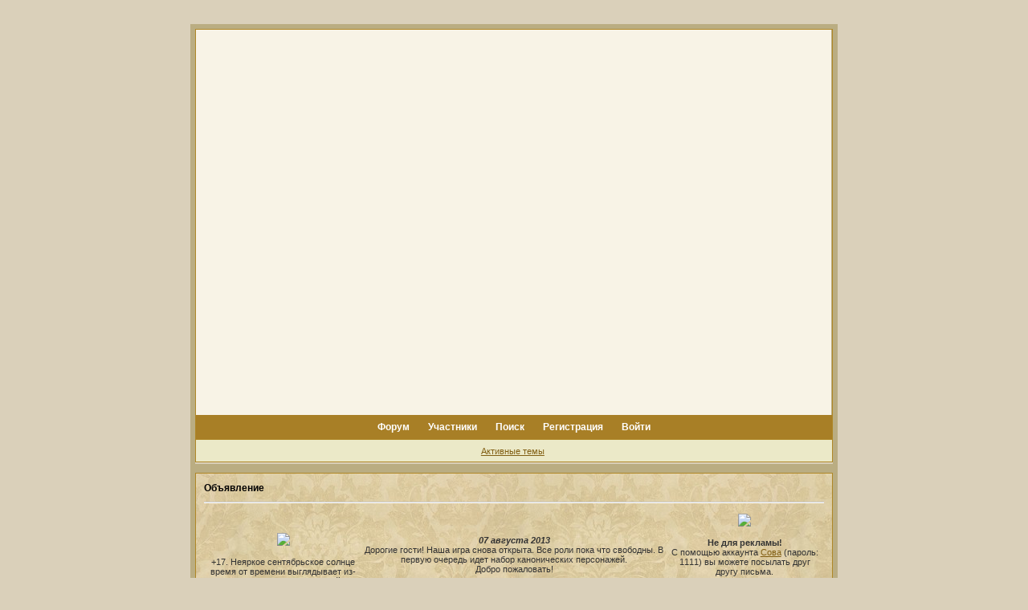

--- FILE ---
content_type: text/html; charset=windows-1251
request_url: http://1978.8bb.ru/viewtopic.php?id=51&amp;p=3
body_size: 9646
content:
<!DOCTYPE html PUBLIC "-//W3C//DTD XHTML 1.0 Strict//EN" "http://www.w3.org/TR/xhtml1/DTD/xhtml1-strict.dtd">
<html xmlns="http://www.w3.org/1999/xhtml" xml:lang="ru" lang="ru" dir="ltr" prefix="og: http://ogp.me/ns#">
<head>
<meta http-equiv="Content-Type" content="text/html; charset=windows-1251">
<meta name="viewport" content="width=device-width, initial-scale=1.0">
<title>Выбор</title>
<meta property="og:title" content="Выбор"><meta property="og:url" content="http://1978.8bb.ru/viewtopic.php?id=51"><script type="text/javascript">
try{self.document.location.hostname==parent.document.location.hostname&&self.window!=parent.window&&self.parent.window!=parent.parent.window&&document.write('</he'+'ad><bo'+'dy style="display:none"><plaintext>')}catch(e){}
try{if(top===self&&location.hostname.match(/^www\./))location.href=document.URL.replace(/\/\/www\./,'//')}catch(e){}
var FORUM = new Object({ set : function(prop, val){ try { eval("this."+prop+"=val"); } catch (e) {} }, get : function(prop){ try { var val = eval("this."+prop); } catch (e) { var val = undefined; } return val; }, remove : function(prop, val){ try { eval("delete this."+prop); } catch (e) {} } });
FORUM.set('topic', { "subject": "Выбор", "closed": "0", "num_replies": "441", "num_views": "3446", "forum_id": "3", "forum_name": "Флуд", "moderators": [  ], "language": { "share_legend": "Расскажите друзьям!", "translate": "Перевести", "show_original": "Показать оригинал" } });
// JavaScript переменные форума
var BoardID = 617894;
var BoardCat = 18;
var BoardStyle = 'Vaka';
var ForumAPITicket = '856c6b493339251ad5e1bcfc5893c3ef5ee4f569';
var GroupID = 3;
var GroupTitle = 'Магглы';
var GroupUserTitle = 'Маггл';
var PartnerID = 1;
var RequestTime = 1768385611;
var StaticURL = 'http://forumstatic.ru';
var AvatarsURL = 'http://forumavatars.ru';
var FilesURL = 'http://forumstatic.ru';
var ScriptsURL = 'http://forumscripts.ru';
var UploadsURL = 'http://upforme.ru';
</script>
<script type="text/javascript" src="/js/libs.min.js?v=4"></script>
<script type="text/javascript" src="/js/extra.js?v=4"></script>
<link rel="alternate" type="application/rss+xml" href="http://1978.8bb.ru/export.php?type=rss&amp;tid=51" title="RSS" />
<link rel="top" href="http://1978.8bb.ru" title="Форум" />
<link rel="search" href="http://1978.8bb.ru/search.php" title="Поиск" />
<link rel="author" href="http://1978.8bb.ru/userlist.php" title="Участники" />
<link rel="up" title="Флуд" href="http://1978.8bb.ru/viewforum.php?id=3" />
<link rel="next" title="Страница темы 2" href="http://1978.8bb.ru/viewtopic.php?id=51&amp;p=2" />
<link rel="last" title="Страница темы 15" href="http://1978.8bb.ru/viewtopic.php?id=51&amp;p=15" />
<link rel="stylesheet" type="text/css" href="/style/Vaka/Vaka.css" />
<link rel="stylesheet" type="text/css" href="/style/extra.css?v=23" />
<link rel="stylesheet" type="text/css" href="/style/mobile.css?v=5" />
<script type="text/javascript">$(function() { $('#register img[title],#profile8 img[title]').tipsy({fade: true, gravity: 'w'}); $('#viewprofile img[title],.post-author img[title]:not(li.pa-avatar > img),.flag-i[title]').tipsy({fade: true, gravity: 's'}); });</script>
<script>window.yaContextCb=window.yaContextCb||[]</script><script src="https://yandex.ru/ads/system/context.js" async></script>
</head>
<body>

<!-- body-header -->
<div id="pun_wrap">
<div id="pun" class="ru isguest gid3">
<div id="pun-viewtopic" class="punbb" data-topic-id="51" data-forum-id="3" data-cat-id="1">


<div id="mybb-counter" style="display:none">
<script type="text/javascript"> (function(m,e,t,r,i,k,a){m[i]=m[i]||function(){(m[i].a=m[i].a||[]).push(arguments)}; m[i].l=1*new Date(); for (var j = 0; j < document.scripts.length; j++) {if (document.scripts[j].src === r) { return; }} k=e.createElement(t),a=e.getElementsByTagName(t)[0],k.async=1,k.src=r,a.parentNode.insertBefore(k,a)}) (window, document, "script", "https://mc.yandex.ru/metrika/tag.js", "ym"); ym(201230, "init", { clickmap:false, trackLinks:true, accurateTrackBounce:true });

</script> <noscript><div><img src="https://mc.yandex.ru/watch/201230" style="position:absolute; left:-9999px;" alt="" /></div></noscript>
</div>

<div id="html-header">
	<style type="text/css">

#pun-main #profile1[action$="id=3"]{
display:none;
}

#pun {background-color: #baad82;}

#pun #pun-index #pun-announcement h2 span {display: none}

#pun-announcement .container {background-image : url(http://www.lenagold.ru/fon/rast/beg/rast05.jpg)}

HTML, BODY









{
background-image: url("http://s008.radikal.ru/i305/1410/e2/4275871bcc5a.jpg"); background-position: top center;
background-repeat: repeat;
}

.main { 
border-style:none !important;
}


#pun-main .formal textarea {background-image : url(http://www.lenagold.ru/fon/rast/beg/rast05.jpg)}

#pun {
width : 62%;
}

#pun-title table {background-image : url(http://s014.radikal.ru/i328/1410/b3/542651f68fc7.jpg);
height : 480px;
}

#pun-title .title-logo span {display: none;}


</style>


<style> /*Рекламный Банер*/
#pun-title td.title-logo-tdr {
display:block!important;
position:absolute!important;
left:50%;!important;
top:12px!important;
z-index:1000!important;
margin-left:-244px!important;
}
.mybb_bs { 
  filter: alpha(opacity=50) !important;
  opacity: 0.5 !important;
  -moz-opacity: 0.5 !important;
  -khtml-opacity: 0.5 !important;
} 
.mybb_bs:hover { 
filter: alpha(opacity=100) !important;
opacity: 1.0 !important;
-moz-opacity: 1.0 !important;
-khtml-opacity: 1.0 !important;
} 
</style>
</div>

<div id="pun-title" class="section">
	<table id="title-logo-table" cellspacing="0">
		<tbody id="title-logo-tbody">
			<tr id="title-logo-tr">
				<td id="title-logo-tdl" class="title-logo-tdl">
					<h1 class="title-logo"><span>/Mind Games/</span></h1>
				</td>
				<td id="title-logo-tdr" class="title-logo-tdr"><!-- banner_top --></td>
			</tr>
		</tbody>
	</table>
</div>

<div id="pun-navlinks" class="section">
	<h2><span>Меню навигации</span></h2>
	<ul class="container">
		<li id="navindex"><a href="http://1978.8bb.ru/"><span>Форум</span></a></li>
		<li id="navuserlist"><a href="http://1978.8bb.ru/userlist.php" rel="nofollow"><span>Участники</span></a></li>
		<li id="navsearch"><a href="http://1978.8bb.ru/search.php" rel="nofollow"><span>Поиск</span></a></li>
		<li id="navregister"><a href="http://1978.8bb.ru/register.php" rel="nofollow"><span>Регистрация</span></a></li>
		<li id="navlogin"><a href="http://1978.8bb.ru/login.php" rel="nofollow"><span>Войти</span></a></li>
	</ul>
</div>

<div id="pun-ulinks" class="section" onclick="void(0)">
	<h2><span>Пользовательские ссылки</span></h2>
	<ul class="container">
		<li class="item1"><a href="http://1978.8bb.ru/search.php?action=show_recent">Активные темы</a></li>
	</ul>
</div>

<!--noindex-->
<div id="pun-announcement" class="section">
	<h2><span>Объявление</span></h2>
	<div class="container">
		<div class="html-box">
			<table height=100% width=100% align=center border=0>
<tr>
<td align=center height=100% width=25%>
<img src="http://s49.radikal.ru/i124/0902/9e/e9419ae19686.gif">
<br><br>
+17. Неяркое сентябрьское солнце время от времени выглядывает из-за облаков, дует несильный прохладный ветер.
<br><br>
<b>Дата:</b> 15 сентября 1978 г., пятница<br>
<b>Время:</b> 20.00<br>
<b>Фаза луны:</b> II (сутки до полнолуния)
</td>
<td align=center height=100% width=50%>
<br></br><i><b>07 августа 2013</b></i>
<br>Дорогие гости! Наша игра снова открыта. Все роли пока что свободны. В первую очередь идет набор канонических персонажей.<br>Добро пожаловать!
<br><br><a href="http://1978.8bb.ru/viewtopic.php?id=11">Гостевая</a> | <a href="http://1978.8bb.ru/viewtopic.php?id=7">Правила</a> | <a href="http://1978.8bb.ru/viewtopic.php?id=6">Вводная</a> | <a href="http://1978.8bb.ru/viewtopic.php?id=4">Список персонажей</a><br><a href="http://1978.8bb.ru/viewtopic.php?id=5">Шаблон анкеты</a> | <a href="http://1978.8bb.ru/viewtopic.php?id=8#p16">Помощь с выбором персонажа <br>
<br>
<a href="http://1978.8bb.ru/viewtopic.php?id=61">Наша реклама</a> | <a href="http://1978.8bb.ru/viewtopic.php?id=261">Ваша реклама</a><br>
(Логин: Реклама, пароль: 1111)
<br><br>
Мастер игры - <a href="http://1978.8bb.ru/profile.php?id=4">Беллатрикс Лестрейндж</a>
</td>
<td align=center height=100% width=25%>
<img src="http://s019.radikal.ru/i602/1210/ad/3224c2eec881.gif">
<br><br>
<b>Не для рекламы!</b>
<br>
С помощью аккаунта <a href="http://1978.8bb.ru/profile.php?id=5">Сова</a> (пароль: 1111) вы можете посылать друг другу письма.
<br><a href="http://1978.8bb.ru/viewtopic.php?id=84#p2180">Подробнее о совах</a>
<br><br>
Нажимаем, не стесняемся :)
<br><br>
<!-- Top.Roleplay.Ru -->
<script type="text/javascript" language="javascript">
var topRPGc="<img src='http://top.roleplay.ru/cgi-bin/iv.cgi?a=ins&id=21140&rnd=" + Math.random();
topRPGc += "&r="+escape(document.referrer)+"' width='1' height='1' border='0'><a href='http://top.roleplay.ru/21140' title='Рейтинг Ролевых Ресурсов - RPG TOP' target='top_'>"+
"<img src='http://img.rpgtop.su/rpgtop1.gif' alt='Рейтинг Ролевых Ресурсов - RPG TOP' border='0' width='88' height='31'></a> ";
document.write(topRPGc);
</script>
<noscript>
<img src='http://top.roleplay.ru/cgi-bin/iv.cgi?a=ins&id=21140' width='1' height='1' border='0'><a href='http://top.roleplay.ru/21140' target='_top'><img src='http://img.rpgtop.su/rpgtop1.gif' alt='Рейтинг Ролевых Ресурсов - RPG TOP' border='0' width='88' height='31'></a>
</noscript>
<!-- /Top.Roleplay.Ru -->

<a href="http://forum-top.ru/vote/2769" title="Рейтинг форумов Forum-top.ru" target="blank"><img src="http://forum-top.ru/uploads/buttons/forum-top_88x31_3.gif" alt="Рейтинг форумов Forum-top.ru" /></a>

<a title="Каталог фэнтези сайтов Палантир" href='http://palantir.in/?from=17676' target='_blank'>	
<script type="text/javascript">
Md=document;Mnv=navigator;
Mrn=Math.random();Mn=(Mnv.appName.substring(0,2)=="Mi")?0:1;Mp=0;Mz="p="+Mp+"&";
Ms=screen;Mz+="wh="+Ms.width+'x'+Ms.height;My="<img src='http://palantir.in/count.php?id=17676&cid=concept_7.gif";My+="&cntc=none&rand="+Mrn+"&"+Mz+"&referer="+escape(Md.referrer)+'&pg='+escape(window.location.href);My+="'  alt='Palantir' title='Каталог фэнтези сайтов Палантир' border='0' width='88px' height='31px'>";Md.write(My);</script>
<noscript><img src="http://palantir.in/count.php?id=17676&cid=concept_7.gif" alt='Palantir' title="Каталог фэнтези сайтов Палантир" border=0 width="88px" height="31px"></noscript>
</a>

</td>
</tr>
</table>
		</div>
	</div>
</div>
<!--/noindex-->

<div id="pun-status" class="section">
	<h2><span>Информация о пользователе</span></h2>
	<p class="container">
		<span class="item1">Привет, Гость!</span> 
		<span class="item2"><a href="/login.php" rel="nofollow">Войдите</a> или <a href="/register.php" rel="nofollow">зарегистрируйтесь</a>.</span> 
	</p>
</div>

<div id="pun-break1" class="divider"><hr /></div>

<div id="pun-crumbs1" class="section">
	<p class="container crumbs"><strong>Вы здесь</strong> <em>&#187;&#160;</em><a href="http://1978.8bb.ru/">/Mind Games/</a> <em>&#187;&#160;</em><a href="http://1978.8bb.ru/viewforum.php?id=3">Флуд</a> <em>&#187;&#160;</em>Выбор</p>
</div>

<div id="pun-break2" class="divider"><hr /></div>

<div class="section" style="border:0 !important;max-width:100%;overflow:hidden;display:flex;justify-content:center;max-height:250px;overflow:hidden;min-width:300px;">
		<!-- Yandex.RTB R-A-506326-1 -->
<div id="yandex_rtb_R-A-506326-1"></div>
<script>window.yaContextCb.push(()=>{
  Ya.Context.AdvManager.render({
    renderTo: 'yandex_rtb_R-A-506326-1',
    blockId: 'R-A-506326-1'
  })
})</script>
</div>

<div id="pun-main" class="main multipage">
	<h1><span>Выбор</span></h1>
	<div class="linkst">
		<div class="pagelink">Страница: <strong>1</strong>&#160;<a href="http://1978.8bb.ru/viewtopic.php?id=51&amp;p=2">2</a>&#160;<a href="http://1978.8bb.ru/viewtopic.php?id=51&amp;p=3">3</a>&#160;<span class="ellipsis">&#8230;</span>&#160;<a href="http://1978.8bb.ru/viewtopic.php?id=51&amp;p=15">15</a>&#160;&#160;<a class="next" href="http://1978.8bb.ru/viewtopic.php?id=51&amp;p=2">&raquo;</a></div>
	</div>
	<div id="topic_t51" class="topic">
		<h2><span class="item1">Сообщений</span> <span class="item2">1 страница 30 из 442</span></h2>
		<div id="p559" class="post topicpost topic-starter" data-posted="1258742153" data-user-id="10" data-group-id="1">
			<h3><span><a class="sharelink" rel="nofollow" href="#p559" onclick="return false;">Поделиться</a><strong>1</strong><a class="permalink" rel="nofollow" href="http://1978.8bb.ru/viewtopic.php?id=51#p559">2009-11-20 21:35:53</a></span></h3>
			<div class="container">
							<div class="post-author topic-starter">
								<ul>
						<li class="pa-author"><span class="acchide">Автор:&nbsp;</span><a href="http://1978.8bb.ru/profile.php?id=10" rel="nofollow">Lucius Malfoy</a></li>
						<li class="pa-title">Are you ready... for a Malfoy?</li>
						<li class="pa-avatar item2"><img src="http://forumavatars.ru/img/avatars/0009/6d/a6/10-1285572397.jpg" alt="Lucius Malfoy" title="Lucius Malfoy" /></li>
						<li class="pa-reg"><span class="fld-name">Зарегистрирован</span>: 2009-11-18</li>
						<li class="pa-invites"><span class="fld-name">Приглашений:</span> 0</li>
						<li class="pa-posts"><span class="fld-name">Сообщений:</span> 4188</li>
						<li class="pa-respect"><span class="fld-name">Уважение:</span> <span>+52</span></li>
						<li class="pa-positive"><span class="fld-name">Позитив:</span> <span>+113</span></li>
						<li class="pa-time-visit"><span class="fld-name">Провел на форуме:</span><br />29 дней 1 час</li>
						<li class="pa-last-visit"><span class="fld-name">Последний визит:</span><br />2016-05-26 17:57:59</li>
				</ul>
			</div>
					<div class="post-body">
					<div class="post-box">
						<div id="p559-content" class="post-content">
<p>Предлагаются два варианта неважно чего, игрок делает свой выбор и объясняет.</p>
						<p>Например:</p>
						<p>Зима или лето?</p>
						<p>Лето, потому что я не люблю холод.</p>
						<p>И т.д.</p>
						<p>Мороженное или чипсы?</p>
						</div>
			<div class="post-rating"><p class="container"><a title="Вы не можете дать оценку участнику">0</a></p></div>
					</div>
					<div class="clearer"><!-- --></div>
				</div>
			</div>
		</div>
		<div id="p568" class="post altstyle" data-posted="1258743078" data-user-id="1" data-group-id="3">
			<h3><span><a class="sharelink" rel="nofollow" href="#p568" onclick="return false;">Поделиться</a><strong>2</strong><a class="permalink" rel="nofollow" href="http://1978.8bb.ru/viewtopic.php?id=51#p568">2009-11-20 21:51:18</a></span></h3>
			<div class="container">
							<div class="post-author no-avatar">
								<ul>
						<li class="pa-author"><span class="acchide">Автор:&nbsp;</span>Lord Voldemort</li>
						<li class="pa-title">Маггл</li>
				</ul>
			</div>
					<div class="post-body">
					<div class="post-box">
						<div id="p568-content" class="post-content">
<p><del>из двух зол</del> Чипсы, потому что они не липкие. </p>
						<p>Грибы или трава?</p>
						</div>
			<div class="post-rating"><p class="container"><a title="Вы не можете дать оценку участнику">0</a></p></div>
					</div>
					<div class="clearer"><!-- --></div>
				</div>
			</div>
		</div>
		<div id="p577" class="post topic-starter" data-posted="1258743580" data-user-id="10" data-group-id="1">
			<h3><span><a class="sharelink" rel="nofollow" href="#p577" onclick="return false;">Поделиться</a><strong>3</strong><a class="permalink" rel="nofollow" href="http://1978.8bb.ru/viewtopic.php?id=51#p577">2009-11-20 21:59:40</a></span></h3>
			<div class="container">
							<div class="post-author topic-starter">
								<ul>
						<li class="pa-author"><span class="acchide">Автор:&nbsp;</span><a href="http://1978.8bb.ru/profile.php?id=10" rel="nofollow">Lucius Malfoy</a></li>
						<li class="pa-title">Are you ready... for a Malfoy?</li>
						<li class="pa-avatar item2"><img src="http://forumavatars.ru/img/avatars/0009/6d/a6/10-1285572397.jpg" alt="Lucius Malfoy" title="Lucius Malfoy" /></li>
						<li class="pa-reg"><span class="fld-name">Зарегистрирован</span>: 2009-11-18</li>
						<li class="pa-invites"><span class="fld-name">Приглашений:</span> 0</li>
						<li class="pa-posts"><span class="fld-name">Сообщений:</span> 4188</li>
						<li class="pa-respect"><span class="fld-name">Уважение:</span> <span>+52</span></li>
						<li class="pa-positive"><span class="fld-name">Позитив:</span> <span>+113</span></li>
						<li class="pa-time-visit"><span class="fld-name">Провел на форуме:</span><br />29 дней 1 час</li>
						<li class="pa-last-visit"><span class="fld-name">Последний визит:</span><br />2016-05-26 17:57:59</li>
				</ul>
			</div>
					<div class="post-body">
					<div class="post-box">
						<div id="p577-content" class="post-content">
<p>Аналогично - из двух зол.. Не люблю грибы. Трава.</p>
						<p>Том или Джерри?</p>
						</div>
			<div class="post-rating"><p class="container"><a title="Вы не можете дать оценку участнику">0</a></p></div>
					</div>
					<div class="clearer"><!-- --></div>
				</div>
			</div>
		</div>
		<div id="p578" class="post altstyle" data-posted="1258743643" data-user-id="1" data-group-id="3">
			<h3><span><a class="sharelink" rel="nofollow" href="#p578" onclick="return false;">Поделиться</a><strong>4</strong><a class="permalink" rel="nofollow" href="http://1978.8bb.ru/viewtopic.php?id=51#p578">2009-11-20 22:00:43</a></span></h3>
			<div class="container">
							<div class="post-author no-avatar">
								<ul>
						<li class="pa-author"><span class="acchide">Автор:&nbsp;</span>Лили Эванс</li>
						<li class="pa-title">Маггл</li>
				</ul>
			</div>
					<div class="post-body">
					<div class="post-box">
						<div id="p578-content" class="post-content">
<p>Джерри.</p>
						<p>Яой или юри?</p>
						</div>
			<div class="post-rating"><p class="container"><a title="Вы не можете дать оценку участнику">0</a></p></div>
					</div>
					<div class="clearer"><!-- --></div>
				</div>
			</div>
		</div>
		<div id="p581" class="post topic-starter" data-posted="1258743789" data-user-id="10" data-group-id="1">
			<h3><span><a class="sharelink" rel="nofollow" href="#p581" onclick="return false;">Поделиться</a><strong>5</strong><a class="permalink" rel="nofollow" href="http://1978.8bb.ru/viewtopic.php?id=51#p581">2009-11-20 22:03:09</a></span></h3>
			<div class="container">
							<div class="post-author topic-starter">
								<ul>
						<li class="pa-author"><span class="acchide">Автор:&nbsp;</span><a href="http://1978.8bb.ru/profile.php?id=10" rel="nofollow">Lucius Malfoy</a></li>
						<li class="pa-title">Are you ready... for a Malfoy?</li>
						<li class="pa-avatar item2"><img src="http://forumavatars.ru/img/avatars/0009/6d/a6/10-1285572397.jpg" alt="Lucius Malfoy" title="Lucius Malfoy" /></li>
						<li class="pa-reg"><span class="fld-name">Зарегистрирован</span>: 2009-11-18</li>
						<li class="pa-invites"><span class="fld-name">Приглашений:</span> 0</li>
						<li class="pa-posts"><span class="fld-name">Сообщений:</span> 4188</li>
						<li class="pa-respect"><span class="fld-name">Уважение:</span> <span>+52</span></li>
						<li class="pa-positive"><span class="fld-name">Позитив:</span> <span>+113</span></li>
						<li class="pa-time-visit"><span class="fld-name">Провел на форуме:</span><br />29 дней 1 час</li>
						<li class="pa-last-visit"><span class="fld-name">Последний визит:</span><br />2016-05-26 17:57:59</li>
				</ul>
			</div>
					<div class="post-body">
					<div class="post-box">
						<div id="p581-content" class="post-content">
<p>Яой! Яой!</p>
						<p>Добро или зло?</p>
						</div>
			<div class="post-rating"><p class="container"><a title="Вы не можете дать оценку участнику">0</a></p></div>
					</div>
					<div class="clearer"><!-- --></div>
				</div>
			</div>
		</div>
		<div id="p585" class="post altstyle" data-posted="1258744145" data-user-id="1" data-group-id="3">
			<h3><span><a class="sharelink" rel="nofollow" href="#p585" onclick="return false;">Поделиться</a><strong>6</strong><a class="permalink" rel="nofollow" href="http://1978.8bb.ru/viewtopic.php?id=51#p585">2009-11-20 22:09:05</a></span></h3>
			<div class="container">
							<div class="post-author no-avatar">
								<ul>
						<li class="pa-author"><span class="acchide">Автор:&nbsp;</span>Лили Эванс</li>
						<li class="pa-title">Маггл</li>
				</ul>
			</div>
					<div class="post-body">
					<div class="post-box">
						<div id="p585-content" class="post-content">
<p>Добро.</p>
						<p>Рыжий или блондинистый?))</p>
						</div>
			<div class="post-rating"><p class="container"><a title="Вы не можете дать оценку участнику">0</a></p></div>
					</div>
					<div class="clearer"><!-- --></div>
				</div>
			</div>
		</div>
		<div id="p588" class="post topic-starter" data-posted="1258744281" data-user-id="10" data-group-id="1">
			<h3><span><a class="sharelink" rel="nofollow" href="#p588" onclick="return false;">Поделиться</a><strong>7</strong><a class="permalink" rel="nofollow" href="http://1978.8bb.ru/viewtopic.php?id=51#p588">2009-11-20 22:11:21</a></span></h3>
			<div class="container">
							<div class="post-author topic-starter">
								<ul>
						<li class="pa-author"><span class="acchide">Автор:&nbsp;</span><a href="http://1978.8bb.ru/profile.php?id=10" rel="nofollow">Lucius Malfoy</a></li>
						<li class="pa-title">Are you ready... for a Malfoy?</li>
						<li class="pa-avatar item2"><img src="http://forumavatars.ru/img/avatars/0009/6d/a6/10-1285572397.jpg" alt="Lucius Malfoy" title="Lucius Malfoy" /></li>
						<li class="pa-reg"><span class="fld-name">Зарегистрирован</span>: 2009-11-18</li>
						<li class="pa-invites"><span class="fld-name">Приглашений:</span> 0</li>
						<li class="pa-posts"><span class="fld-name">Сообщений:</span> 4188</li>
						<li class="pa-respect"><span class="fld-name">Уважение:</span> <span>+52</span></li>
						<li class="pa-positive"><span class="fld-name">Позитив:</span> <span>+113</span></li>
						<li class="pa-time-visit"><span class="fld-name">Провел на форуме:</span><br />29 дней 1 час</li>
						<li class="pa-last-visit"><span class="fld-name">Последний визит:</span><br />2016-05-26 17:57:59</li>
				</ul>
			</div>
					<div class="post-body">
					<div class="post-box">
						<div id="p588-content" class="post-content">
<p>Блондинистый... *самовлюблен* </p>
						<p>Добби или Кикимер?</p>
						</div>
			<div class="post-rating"><p class="container"><a title="Вы не можете дать оценку участнику">0</a></p></div>
					</div>
					<div class="clearer"><!-- --></div>
				</div>
			</div>
		</div>
		<div id="p616" class="post altstyle" data-posted="1258745293" data-user-id="1" data-group-id="3">
			<h3><span><a class="sharelink" rel="nofollow" href="#p616" onclick="return false;">Поделиться</a><strong>8</strong><a class="permalink" rel="nofollow" href="http://1978.8bb.ru/viewtopic.php?id=51#p616">2009-11-20 22:28:13</a></span></h3>
			<div class="container">
							<div class="post-author no-avatar">
								<ul>
						<li class="pa-author"><span class="acchide">Автор:&nbsp;</span>Remus Lupin</li>
						<li class="pa-title">Маггл</li>
				</ul>
			</div>
					<div class="post-body">
					<div class="post-box">
						<div id="p616-content" class="post-content">
<p>Кикимер, потому что верный.</p>
						<p>Золото или серебро?</p>
						</div>
			<div class="post-rating"><p class="container"><a title="Вы не можете дать оценку участнику">0</a></p></div>
					</div>
					<div class="clearer"><!-- --></div>
				</div>
			</div>
		</div>
		<div id="p622" class="post" data-posted="1258745445" data-user-id="1" data-group-id="3">
			<h3><span><a class="sharelink" rel="nofollow" href="#p622" onclick="return false;">Поделиться</a><strong>9</strong><a class="permalink" rel="nofollow" href="http://1978.8bb.ru/viewtopic.php?id=51#p622">2009-11-20 22:30:45</a></span></h3>
			<div class="container">
							<div class="post-author no-avatar">
								<ul>
						<li class="pa-author"><span class="acchide">Автор:&nbsp;</span>Лили Эванс</li>
						<li class="pa-title">Маггл</li>
				</ul>
			</div>
					<div class="post-body">
					<div class="post-box">
						<div id="p622-content" class="post-content">
<p>Серебро</p>
						<p>Ум или разум?</p>
						</div>
			<div class="post-rating"><p class="container"><a title="Вы не можете дать оценку участнику">0</a></p></div>
					</div>
					<div class="clearer"><!-- --></div>
				</div>
			</div>
		</div>
		<div id="p626" class="post altstyle topic-starter" data-posted="1258745661" data-user-id="10" data-group-id="1">
			<h3><span><a class="sharelink" rel="nofollow" href="#p626" onclick="return false;">Поделиться</a><strong>10</strong><a class="permalink" rel="nofollow" href="http://1978.8bb.ru/viewtopic.php?id=51#p626">2009-11-20 22:34:21</a></span></h3>
			<div class="container">
							<div class="post-author topic-starter">
								<ul>
						<li class="pa-author"><span class="acchide">Автор:&nbsp;</span><a href="http://1978.8bb.ru/profile.php?id=10" rel="nofollow">Lucius Malfoy</a></li>
						<li class="pa-title">Are you ready... for a Malfoy?</li>
						<li class="pa-avatar item2"><img src="http://forumavatars.ru/img/avatars/0009/6d/a6/10-1285572397.jpg" alt="Lucius Malfoy" title="Lucius Malfoy" /></li>
						<li class="pa-reg"><span class="fld-name">Зарегистрирован</span>: 2009-11-18</li>
						<li class="pa-invites"><span class="fld-name">Приглашений:</span> 0</li>
						<li class="pa-posts"><span class="fld-name">Сообщений:</span> 4188</li>
						<li class="pa-respect"><span class="fld-name">Уважение:</span> <span>+52</span></li>
						<li class="pa-positive"><span class="fld-name">Позитив:</span> <span>+113</span></li>
						<li class="pa-time-visit"><span class="fld-name">Провел на форуме:</span><br />29 дней 1 час</li>
						<li class="pa-last-visit"><span class="fld-name">Последний визит:</span><br />2016-05-26 17:57:59</li>
				</ul>
			</div>
					<div class="post-body">
					<div class="post-box">
						<div id="p626-content" class="post-content">
<div class="quote-box answer-box"><cite>Remus Lupin написал(а):</cite><blockquote><p>Кикимер, потому что верный.</p></blockquote></div><p>Согласен.. уши Добби оборвать мало..</p>
						<p>Разум</p>
						<p>Любовь или страсть?</p>
						</div>
			<div class="post-rating"><p class="container"><a title="Вы не можете дать оценку участнику">0</a></p></div>
					</div>
					<div class="clearer"><!-- --></div>
				</div>
			</div>
		</div>
		<div id="p640" class="post" data-posted="1258746050" data-user-id="1" data-group-id="3">
			<h3><span><a class="sharelink" rel="nofollow" href="#p640" onclick="return false;">Поделиться</a><strong>11</strong><a class="permalink" rel="nofollow" href="http://1978.8bb.ru/viewtopic.php?id=51#p640">2009-11-20 22:40:50</a></span></h3>
			<div class="container">
							<div class="post-author no-avatar">
								<ul>
						<li class="pa-author"><span class="acchide">Автор:&nbsp;</span>Лили Эванс</li>
						<li class="pa-title">Маггл</li>
				</ul>
			</div>
					<div class="post-body">
					<div class="post-box">
						<div id="p640-content" class="post-content">
<p>Страсть</p>
						<p>Старшее поколение героев ГП или младшее?</p>
						</div>
			<div class="post-rating"><p class="container"><a title="Вы не можете дать оценку участнику">0</a></p></div>
					</div>
					<div class="clearer"><!-- --></div>
				</div>
			</div>
		</div>
		<div id="p678" class="post altstyle" data-posted="1258747349" data-user-id="1" data-group-id="3">
			<h3><span><a class="sharelink" rel="nofollow" href="#p678" onclick="return false;">Поделиться</a><strong>12</strong><a class="permalink" rel="nofollow" href="http://1978.8bb.ru/viewtopic.php?id=51#p678">2009-11-20 23:02:29</a></span></h3>
			<div class="container">
							<div class="post-author no-avatar">
								<ul>
						<li class="pa-author"><span class="acchide">Автор:&nbsp;</span>Lord Voldemort</li>
						<li class="pa-title">Маггл</li>
				</ul>
			</div>
					<div class="post-body">
					<div class="post-box">
						<div id="p678-content" class="post-content">
<p>Однако, канон охватывает четыре поколения, а не два...</p>
						</div>
			<div class="post-rating"><p class="container"><a title="Вы не можете дать оценку участнику">0</a></p></div>
					</div>
					<div class="clearer"><!-- --></div>
				</div>
			</div>
		</div>
		<div id="p688" class="post" data-posted="1258747836" data-user-id="1" data-group-id="3">
			<h3><span><a class="sharelink" rel="nofollow" href="#p688" onclick="return false;">Поделиться</a><strong>13</strong><a class="permalink" rel="nofollow" href="http://1978.8bb.ru/viewtopic.php?id=51#p688">2009-11-20 23:10:36</a></span></h3>
			<div class="container">
							<div class="post-author no-avatar">
								<ul>
						<li class="pa-author"><span class="acchide">Автор:&nbsp;</span>Лили Эванс</li>
						<li class="pa-title">Маггл</li>
				</ul>
			</div>
					<div class="post-body">
					<div class="post-box">
						<div id="p688-content" class="post-content">
<p>Скажем иначе: 1970-е или 1990-е в ГП?</p>
						</div>
			<div class="post-rating"><p class="container"><a title="Вы не можете дать оценку участнику">0</a></p></div>
					</div>
					<div class="clearer"><!-- --></div>
				</div>
			</div>
		</div>
		<div id="p691" class="post altstyle" data-posted="1258747998" data-user-id="1" data-group-id="3">
			<h3><span><a class="sharelink" rel="nofollow" href="#p691" onclick="return false;">Поделиться</a><strong>14</strong><a class="permalink" rel="nofollow" href="http://1978.8bb.ru/viewtopic.php?id=51#p691">2009-11-20 23:13:18</a></span></h3>
			<div class="container">
							<div class="post-author no-avatar">
								<ul>
						<li class="pa-author"><span class="acchide">Автор:&nbsp;</span>Remus Lupin</li>
						<li class="pa-title">Маггл</li>
				</ul>
			</div>
					<div class="post-body">
					<div class="post-box">
						<div id="p691-content" class="post-content">
<p>1970-е, ну просто потому что персонажи больше нравятся</p>
						<p>Книга заклинаний или волшебная палочка?</p>
						</div>
			<div class="post-rating"><p class="container"><a title="Вы не можете дать оценку участнику">0</a></p></div>
					</div>
					<div class="clearer"><!-- --></div>
				</div>
			</div>
		</div>
		<div id="p696" class="post" data-posted="1258748209" data-user-id="1" data-group-id="3">
			<h3><span><a class="sharelink" rel="nofollow" href="#p696" onclick="return false;">Поделиться</a><strong>15</strong><a class="permalink" rel="nofollow" href="http://1978.8bb.ru/viewtopic.php?id=51#p696">2009-11-20 23:16:49</a></span></h3>
			<div class="container">
							<div class="post-author no-avatar">
								<ul>
						<li class="pa-author"><span class="acchide">Автор:&nbsp;</span>Лили Эванс</li>
						<li class="pa-title">Маггл</li>
				</ul>
			</div>
					<div class="post-body">
					<div class="post-box">
						<div id="p696-content" class="post-content">
<p>Книга. </p>
						<p>Черт или Сатана?</p>
						</div>
			<div class="post-rating"><p class="container"><a title="Вы не можете дать оценку участнику">0</a></p></div>
					</div>
					<div class="clearer"><!-- --></div>
				</div>
			</div>
		</div>
		<div id="p724" class="post altstyle topic-starter" data-posted="1258750075" data-user-id="10" data-group-id="1">
			<h3><span><a class="sharelink" rel="nofollow" href="#p724" onclick="return false;">Поделиться</a><strong>16</strong><a class="permalink" rel="nofollow" href="http://1978.8bb.ru/viewtopic.php?id=51#p724">2009-11-20 23:47:55</a></span></h3>
			<div class="container">
							<div class="post-author topic-starter">
								<ul>
						<li class="pa-author"><span class="acchide">Автор:&nbsp;</span><a href="http://1978.8bb.ru/profile.php?id=10" rel="nofollow">Lucius Malfoy</a></li>
						<li class="pa-title">Are you ready... for a Malfoy?</li>
						<li class="pa-avatar item2"><img src="http://forumavatars.ru/img/avatars/0009/6d/a6/10-1285572397.jpg" alt="Lucius Malfoy" title="Lucius Malfoy" /></li>
						<li class="pa-reg"><span class="fld-name">Зарегистрирован</span>: 2009-11-18</li>
						<li class="pa-invites"><span class="fld-name">Приглашений:</span> 0</li>
						<li class="pa-posts"><span class="fld-name">Сообщений:</span> 4188</li>
						<li class="pa-respect"><span class="fld-name">Уважение:</span> <span>+52</span></li>
						<li class="pa-positive"><span class="fld-name">Позитив:</span> <span>+113</span></li>
						<li class="pa-time-visit"><span class="fld-name">Провел на форуме:</span><br />29 дней 1 час</li>
						<li class="pa-last-visit"><span class="fld-name">Последний визит:</span><br />2016-05-26 17:57:59</li>
				</ul>
			</div>
					<div class="post-body">
					<div class="post-box">
						<div id="p724-content" class="post-content">
<p>Сатана как-то посолиднее..</p>
						<p>Слизерин или Гриффиндор?</p>
						</div>
			<div class="post-rating"><p class="container"><a title="Вы не можете дать оценку участнику">0</a></p></div>
					</div>
					<div class="clearer"><!-- --></div>
				</div>
			</div>
		</div>
		<div id="p725" class="post" data-posted="1258750332" data-user-id="1" data-group-id="3">
			<h3><span><a class="sharelink" rel="nofollow" href="#p725" onclick="return false;">Поделиться</a><strong>17</strong><a class="permalink" rel="nofollow" href="http://1978.8bb.ru/viewtopic.php?id=51#p725">2009-11-20 23:52:12</a></span></h3>
			<div class="container">
							<div class="post-author no-avatar">
								<ul>
						<li class="pa-author"><span class="acchide">Автор:&nbsp;</span>Lord Voldemort</li>
						<li class="pa-title">Маггл</li>
				</ul>
			</div>
					<div class="post-body">
					<div class="post-box">
						<div id="p725-content" class="post-content">
<p>Вот и шляпа со мной тоже сомневалась именно между этими двумя, но выбрала Слизерин с уверенностью в 75%. Не вижу причин с ней не соглашаться. </p>
						<p>Чердак или подвал?</p>
						</div>
			<div class="post-rating"><p class="container"><a title="Вы не можете дать оценку участнику">0</a></p></div>
					</div>
					<div class="clearer"><!-- --></div>
				</div>
			</div>
		</div>
		<div id="p726" class="post altstyle" data-posted="1258750469" data-user-id="1" data-group-id="3">
			<h3><span><a class="sharelink" rel="nofollow" href="#p726" onclick="return false;">Поделиться</a><strong>18</strong><a class="permalink" rel="nofollow" href="http://1978.8bb.ru/viewtopic.php?id=51#p726">2009-11-20 23:54:29</a></span></h3>
			<div class="container">
							<div class="post-author no-avatar">
								<ul>
						<li class="pa-author"><span class="acchide">Автор:&nbsp;</span>Лили Эванс</li>
						<li class="pa-title">Маггл</li>
				</ul>
			</div>
					<div class="post-body">
					<div class="post-box">
						<div id="p726-content" class="post-content">
<p>Чердак)</p>
						<p>Сова или e-mail?</p>
						</div>
			<div class="post-rating"><p class="container"><a title="Вы не можете дать оценку участнику">0</a></p></div>
					</div>
					<div class="clearer"><!-- --></div>
				</div>
			</div>
		</div>
		<div id="p783" class="post" data-posted="1258834216" data-user-id="1" data-group-id="3">
			<h3><span><a class="sharelink" rel="nofollow" href="#p783" onclick="return false;">Поделиться</a><strong>19</strong><a class="permalink" rel="nofollow" href="http://1978.8bb.ru/viewtopic.php?id=51#p783">2009-11-21 23:10:16</a></span></h3>
			<div class="container">
							<div class="post-author no-avatar">
								<ul>
						<li class="pa-author"><span class="acchide">Автор:&nbsp;</span>Remus Lupin</li>
						<li class="pa-title">Маггл</li>
				</ul>
			</div>
					<div class="post-body">
					<div class="post-box">
						<div id="p783-content" class="post-content">
<p>Сова, ибо романтичнее.</p>
						<p>ЗОТИ или зельеварение?</p>
						</div>
			<div class="post-rating"><p class="container"><a title="Вы не можете дать оценку участнику">0</a></p></div>
					</div>
					<div class="clearer"><!-- --></div>
				</div>
			</div>
		</div>
		<div id="p790" class="post altstyle topic-starter" data-posted="1258834485" data-user-id="10" data-group-id="1">
			<h3><span><a class="sharelink" rel="nofollow" href="#p790" onclick="return false;">Поделиться</a><strong>20</strong><a class="permalink" rel="nofollow" href="http://1978.8bb.ru/viewtopic.php?id=51#p790">2009-11-21 23:14:45</a></span></h3>
			<div class="container">
							<div class="post-author topic-starter">
								<ul>
						<li class="pa-author"><span class="acchide">Автор:&nbsp;</span><a href="http://1978.8bb.ru/profile.php?id=10" rel="nofollow">Lucius Malfoy</a></li>
						<li class="pa-title">Are you ready... for a Malfoy?</li>
						<li class="pa-avatar item2"><img src="http://forumavatars.ru/img/avatars/0009/6d/a6/10-1285572397.jpg" alt="Lucius Malfoy" title="Lucius Malfoy" /></li>
						<li class="pa-reg"><span class="fld-name">Зарегистрирован</span>: 2009-11-18</li>
						<li class="pa-invites"><span class="fld-name">Приглашений:</span> 0</li>
						<li class="pa-posts"><span class="fld-name">Сообщений:</span> 4188</li>
						<li class="pa-respect"><span class="fld-name">Уважение:</span> <span>+52</span></li>
						<li class="pa-positive"><span class="fld-name">Позитив:</span> <span>+113</span></li>
						<li class="pa-time-visit"><span class="fld-name">Провел на форуме:</span><br />29 дней 1 час</li>
						<li class="pa-last-visit"><span class="fld-name">Последний визит:</span><br />2016-05-26 17:57:59</li>
				</ul>
			</div>
					<div class="post-body">
					<div class="post-box">
						<div id="p790-content" class="post-content">
<p>ЗОТИ. Точные науки меня утомляют..</p>
						<p>Франция или Англия?</p>
						</div>
			<div class="post-rating"><p class="container"><a title="Вы не можете дать оценку участнику">0</a></p></div>
					</div>
					<div class="clearer"><!-- --></div>
				</div>
			</div>
		</div>
		<div id="p793" class="post" data-posted="1258834631" data-user-id="1" data-group-id="3">
			<h3><span><a class="sharelink" rel="nofollow" href="#p793" onclick="return false;">Поделиться</a><strong>21</strong><a class="permalink" rel="nofollow" href="http://1978.8bb.ru/viewtopic.php?id=51#p793">2009-11-21 23:17:11</a></span></h3>
			<div class="container">
							<div class="post-author no-avatar">
								<ul>
						<li class="pa-author"><span class="acchide">Автор:&nbsp;</span>Remus Lupin</li>
						<li class="pa-title">Маггл</li>
				</ul>
			</div>
					<div class="post-body">
					<div class="post-box">
						<div id="p793-content" class="post-content">
<p>Англия. Всегда больше любил эту страну.</p>
						<p>Мелодия или тишина?</p>
						</div>
			<div class="post-rating"><p class="container"><a title="Вы не можете дать оценку участнику">0</a></p></div>
					</div>
					<div class="clearer"><!-- --></div>
				</div>
			</div>
		</div>
		<div id="p797" class="post altstyle topic-starter" data-posted="1258834734" data-user-id="10" data-group-id="1">
			<h3><span><a class="sharelink" rel="nofollow" href="#p797" onclick="return false;">Поделиться</a><strong>22</strong><a class="permalink" rel="nofollow" href="http://1978.8bb.ru/viewtopic.php?id=51#p797">2009-11-21 23:18:54</a></span></h3>
			<div class="container">
							<div class="post-author topic-starter">
								<ul>
						<li class="pa-author"><span class="acchide">Автор:&nbsp;</span><a href="http://1978.8bb.ru/profile.php?id=10" rel="nofollow">Lucius Malfoy</a></li>
						<li class="pa-title">Are you ready... for a Malfoy?</li>
						<li class="pa-avatar item2"><img src="http://forumavatars.ru/img/avatars/0009/6d/a6/10-1285572397.jpg" alt="Lucius Malfoy" title="Lucius Malfoy" /></li>
						<li class="pa-reg"><span class="fld-name">Зарегистрирован</span>: 2009-11-18</li>
						<li class="pa-invites"><span class="fld-name">Приглашений:</span> 0</li>
						<li class="pa-posts"><span class="fld-name">Сообщений:</span> 4188</li>
						<li class="pa-respect"><span class="fld-name">Уважение:</span> <span>+52</span></li>
						<li class="pa-positive"><span class="fld-name">Позитив:</span> <span>+113</span></li>
						<li class="pa-time-visit"><span class="fld-name">Провел на форуме:</span><br />29 дней 1 час</li>
						<li class="pa-last-visit"><span class="fld-name">Последний визит:</span><br />2016-05-26 17:57:59</li>
				</ul>
			</div>
					<div class="post-body">
					<div class="post-box">
						<div id="p797-content" class="post-content">
<p>Тишина..</p>
						<p>Длинные волосы или короткие?</p>
						</div>
			<div class="post-rating"><p class="container"><a title="Вы не можете дать оценку участнику">0</a></p></div>
					</div>
					<div class="clearer"><!-- --></div>
				</div>
			</div>
		</div>
		<div id="p799" class="post" data-posted="1258834795" data-user-id="1" data-group-id="3">
			<h3><span><a class="sharelink" rel="nofollow" href="#p799" onclick="return false;">Поделиться</a><strong>23</strong><a class="permalink" rel="nofollow" href="http://1978.8bb.ru/viewtopic.php?id=51#p799">2009-11-21 23:19:55</a></span></h3>
			<div class="container">
							<div class="post-author no-avatar">
								<ul>
						<li class="pa-author"><span class="acchide">Автор:&nbsp;</span>Remus Lupin</li>
						<li class="pa-title">Маггл</li>
				</ul>
			</div>
					<div class="post-body">
					<div class="post-box">
						<div id="p799-content" class="post-content">
<p>По любому длинные...</p>
						<p>Горькая правда или ложь во спасение?</p>
						</div>
			<div class="post-rating"><p class="container"><a title="Вы не можете дать оценку участнику">0</a></p></div>
					</div>
					<div class="clearer"><!-- --></div>
				</div>
			</div>
		</div>
		<div id="p802" class="post altstyle topic-starter" data-posted="1258834939" data-user-id="10" data-group-id="1">
			<h3><span><a class="sharelink" rel="nofollow" href="#p802" onclick="return false;">Поделиться</a><strong>24</strong><a class="permalink" rel="nofollow" href="http://1978.8bb.ru/viewtopic.php?id=51#p802">2009-11-21 23:22:19</a></span></h3>
			<div class="container">
							<div class="post-author topic-starter">
								<ul>
						<li class="pa-author"><span class="acchide">Автор:&nbsp;</span><a href="http://1978.8bb.ru/profile.php?id=10" rel="nofollow">Lucius Malfoy</a></li>
						<li class="pa-title">Are you ready... for a Malfoy?</li>
						<li class="pa-avatar item2"><img src="http://forumavatars.ru/img/avatars/0009/6d/a6/10-1285572397.jpg" alt="Lucius Malfoy" title="Lucius Malfoy" /></li>
						<li class="pa-reg"><span class="fld-name">Зарегистрирован</span>: 2009-11-18</li>
						<li class="pa-invites"><span class="fld-name">Приглашений:</span> 0</li>
						<li class="pa-posts"><span class="fld-name">Сообщений:</span> 4188</li>
						<li class="pa-respect"><span class="fld-name">Уважение:</span> <span>+52</span></li>
						<li class="pa-positive"><span class="fld-name">Позитив:</span> <span>+113</span></li>
						<li class="pa-time-visit"><span class="fld-name">Провел на форуме:</span><br />29 дней 1 час</li>
						<li class="pa-last-visit"><span class="fld-name">Последний визит:</span><br />2016-05-26 17:57:59</li>
				</ul>
			</div>
					<div class="post-body">
					<div class="post-box">
						<div id="p802-content" class="post-content">
<p>Ложь во спасение. Зачем зря расстраиваться..</p>
						<p>&quot;Гарри Поттер&quot; или &quot;Властелин Колец&quot;?</p>
						</div>
			<div class="post-rating"><p class="container"><a title="Вы не можете дать оценку участнику">0</a></p></div>
					</div>
					<div class="clearer"><!-- --></div>
				</div>
			</div>
		</div>
		<div id="p821" class="post" data-posted="1258836193" data-user-id="1" data-group-id="3">
			<h3><span><a class="sharelink" rel="nofollow" href="#p821" onclick="return false;">Поделиться</a><strong>25</strong><a class="permalink" rel="nofollow" href="http://1978.8bb.ru/viewtopic.php?id=51#p821">2009-11-21 23:43:13</a></span></h3>
			<div class="container">
							<div class="post-author no-avatar">
								<ul>
						<li class="pa-author"><span class="acchide">Автор:&nbsp;</span>Remus Lupin</li>
						<li class="pa-title">Маггл</li>
				</ul>
			</div>
					<div class="post-body">
					<div class="post-box">
						<div id="p821-content" class="post-content">
<p>&quot;Гарри Поттер - Властелин Колец&quot;, ибо душа моя не может сделать этот выбор.</p>
						<p>Реальность или иллюзия?</p>
						</div>
			<div class="post-rating"><p class="container"><a title="Вы не можете дать оценку участнику">0</a></p></div>
					</div>
					<div class="clearer"><!-- --></div>
				</div>
			</div>
		</div>
		<div id="p842" class="post altstyle" data-posted="1258838120" data-user-id="1" data-group-id="3">
			<h3><span><a class="sharelink" rel="nofollow" href="#p842" onclick="return false;">Поделиться</a><strong>26</strong><a class="permalink" rel="nofollow" href="http://1978.8bb.ru/viewtopic.php?id=51#p842">2009-11-22 00:15:20</a></span></h3>
			<div class="container">
							<div class="post-author no-avatar">
								<ul>
						<li class="pa-author"><span class="acchide">Автор:&nbsp;</span>Peter Pettigrew</li>
						<li class="pa-title">Маггл</li>
				</ul>
			</div>
					<div class="post-body">
					<div class="post-box">
						<div id="p842-content" class="post-content">
<p>Реальность, чтобы не обезуметь. <br />Орден феникса или Ближний круг?</p>
						</div>
			<div class="post-rating"><p class="container"><a title="Вы не можете дать оценку участнику">0</a></p></div>
					</div>
					<div class="clearer"><!-- --></div>
				</div>
			</div>
		</div>
		<div id="p846" class="post" data-posted="1258838262" data-user-id="1" data-group-id="3">
			<h3><span><a class="sharelink" rel="nofollow" href="#p846" onclick="return false;">Поделиться</a><strong>27</strong><a class="permalink" rel="nofollow" href="http://1978.8bb.ru/viewtopic.php?id=51#p846">2009-11-22 00:17:42</a></span></h3>
			<div class="container">
							<div class="post-author no-avatar">
								<ul>
						<li class="pa-author"><span class="acchide">Автор:&nbsp;</span>Remus Lupin</li>
						<li class="pa-title">Маггл</li>
				</ul>
			</div>
					<div class="post-body">
					<div class="post-box">
						<div id="p846-content" class="post-content">
<p>Орден Феникса</p>
						<p>Луна или звезды?</p>
						</div>
			<div class="post-rating"><p class="container"><a title="Вы не можете дать оценку участнику">0</a></p></div>
					</div>
					<div class="clearer"><!-- --></div>
				</div>
			</div>
		</div>
		<div id="p854" class="post altstyle" data-posted="1258839615" data-user-id="1" data-group-id="3">
			<h3><span><a class="sharelink" rel="nofollow" href="#p854" onclick="return false;">Поделиться</a><strong>28</strong><a class="permalink" rel="nofollow" href="http://1978.8bb.ru/viewtopic.php?id=51#p854">2009-11-22 00:40:15</a></span></h3>
			<div class="container">
							<div class="post-author no-avatar">
								<ul>
						<li class="pa-author"><span class="acchide">Автор:&nbsp;</span>Лили Эванс</li>
						<li class="pa-title">Маггл</li>
				</ul>
			</div>
					<div class="post-body">
					<div class="post-box">
						<div id="p854-content" class="post-content">
<p>Луна. И ближе, и желтее.</p>
						<p>Алчность или тщеславие?</p>
						</div>
			<div class="post-rating"><p class="container"><a title="Вы не можете дать оценку участнику">0</a></p></div>
					</div>
					<div class="clearer"><!-- --></div>
				</div>
			</div>
		</div>
		<div id="p886" class="post" data-posted="1258887475" data-user-id="1" data-group-id="3">
			<h3><span><a class="sharelink" rel="nofollow" href="#p886" onclick="return false;">Поделиться</a><strong>29</strong><a class="permalink" rel="nofollow" href="http://1978.8bb.ru/viewtopic.php?id=51#p886">2009-11-22 13:57:55</a></span></h3>
			<div class="container">
							<div class="post-author no-avatar">
								<ul>
						<li class="pa-author"><span class="acchide">Автор:&nbsp;</span>Remus Lupin</li>
						<li class="pa-title">Маггл</li>
				</ul>
			</div>
					<div class="post-body">
					<div class="post-box">
						<div id="p886-content" class="post-content">
<p>Тщеславие, не люблю материальность.</p>
						<p>Абсент или сливочное пиво?</p>
						</div>
			<div class="post-rating"><p class="container"><a title="Вы не можете дать оценку участнику">0</a></p></div>
					</div>
					<div class="clearer"><!-- --></div>
				</div>
			</div>
		</div>
		<div id="p889" class="post altstyle endpost" data-posted="1258888090" data-user-id="1" data-group-id="3">
			<h3><span><a class="sharelink" rel="nofollow" href="#p889" onclick="return false;">Поделиться</a><strong>30</strong><a class="permalink" rel="nofollow" href="http://1978.8bb.ru/viewtopic.php?id=51#p889">2009-11-22 14:08:10</a></span></h3>
			<div class="container">
							<div class="post-author no-avatar">
								<ul>
						<li class="pa-author"><span class="acchide">Автор:&nbsp;</span>Лили Эванс</li>
						<li class="pa-title">Маггл</li>
				</ul>
			</div>
					<div class="post-body">
					<div class="post-box">
						<div id="p889-content" class="post-content">
<p>Сливочное пиво - никогда не пробовала.</p>
						<p>Любовь или влюбленность?</p>
						</div>
			<div class="post-rating"><p class="container"><a title="Вы не можете дать оценку участнику">0</a></p></div>
					</div>
					<div class="clearer"><!-- --></div>
				</div>
			</div>
		</div>
	</div>
	<div class="linksb">
		<div class="pagelink">Страница: <strong>1</strong>&#160;<a href="http://1978.8bb.ru/viewtopic.php?id=51&amp;p=2">2</a>&#160;<a href="http://1978.8bb.ru/viewtopic.php?id=51&amp;p=3">3</a>&#160;<span class="ellipsis">&#8230;</span>&#160;<a href="http://1978.8bb.ru/viewtopic.php?id=51&amp;p=15">15</a>&#160;&#160;<a class="next" href="http://1978.8bb.ru/viewtopic.php?id=51&amp;p=2">&raquo;</a></div>
	</div>
	<div class="section" style="border:0 !important; max-width:100%;text-align:center;overflow:hidden;max-height:250px;overflow:hidden;min-width:300px;">
		<!-- Yandex.RTB R-A-506326-3 -->
<div id="yandex_rtb_R-A-506326-3"></div>
<script>window.yaContextCb.push(()=>{
  Ya.Context.AdvManager.render({
    renderTo: 'yandex_rtb_R-A-506326-3',
    blockId: 'R-A-506326-3'
  })
})</script>
<script async src="https://cdn.digitalcaramel.com/caramel.js"></script>
<script>window.CaramelDomain = "mybb.ru"</script>
</div>
</div>
<script type="text/javascript">$(document).trigger("pun_main_ready");</script>

<!-- pun_stats -->

<!-- banner_mini_bottom -->

<!-- banner_bottom -->

<!-- bbo placeholder-->

<div id="pun-break3" class="divider"><hr /></div>

<div id="pun-crumbs2" class="section">
	<p class="container crumbs"><strong>Вы здесь</strong> <em>&#187;&#160;</em><a href="http://1978.8bb.ru/">/Mind Games/</a> <em>&#187;&#160;</em><a href="http://1978.8bb.ru/viewforum.php?id=3">Флуд</a> <em>&#187;&#160;</em>Выбор</p>
</div>

<div id="pun-break4" class="divider"><hr /></div>

<div id="pun-about" class="section">
	<p class="container">
		<span class="item1" style="padding-left:0"><a title="создать форум" href="//mybb.ru/" target="_blank">создать форум</a></span>
	</p>
</div>
<script type="text/javascript">$(document).trigger("pun_about_ready"); if (typeof ym == 'object') {ym(201230, 'userParams', {UserId:1, is_user:0}); ym(201230, 'params', {forum_id: 617894});}</script>


<div id="html-footer" class="section">
	<div class="container"><script type="text/javascript">
function select_text(elem) {
	if(window.getSelection) {   
var s=window.getSelection();   
if(s.setBaseAndExtent){   
	s.setBaseAndExtent(elem,0,elem,elem.innerText.length-1);   
}
else {   
	var r=document.createRange();   
	r.selectNodeContents(elem);   
	s.removeAllRanges();   
	s.addRange(r);
}   
	}
	else if(document.getSelection){   
var s=document.getSelection();   
var r=document.createRange();   
r.selectNodeContents(elem);   
s.removeAllRanges();   
s.addRange(r);   
	}
	else if(document.selection){   
var r=document.body.createTextRange();   
r.moveToElementText(elem);   
r.select();
	}   
}
</script>
<script type="text/javascript">
var div = document.getElementById('pun-main').getElementsByTagName('div');
for(x in div){
	if(div[x].className=='code-box'){
div[x].getElementsByTagName('strong')[0].innerHTML = '<a href="#" onclick="select_text(this.parentNode.parentNode.childNodes[1].getElementsByTagName(\'pre\')[0]); return false;">Выделить код</a>';
	}
}
</script>



<script type="text/javascript">
$(document).ready(function() {
document.getElementById("blocked").innerHTML = "<div class='mybb_bs'>" + document.getElementById("blocked").innerHTML + "</div>";
document.getElementById("blocked").innerHTML = "<div class='mybb_bs'>" + document.getElementById("blocked").innerHTML + "</div>";
});
</script>









<script type="text/javascript">
PiarNik="Реклама";
PiarPas="1111";
var L="<div id=\"PR_loginDiv\" style=\"display:none;\">\
<form id=\"form_login\" name=\"login\" method=\"post\" action=\"login.php?action=in\" onsubmit=\"return check_form()\">\
<fieldset>\
<input type=\"hidden\" name=\"form_sent\" value=\"1\"/>\
<input type=\"text\" id=\"fld1\" name=\"req_username\" size=\"21\" maxlength=\"25\"/>\
<input type=\"text\" id=\"fld2\" name=\"req_password\" size=\"7\" maxlength=\"16\"/>\
<input type=\"submit\" class=\"button\" name=\"login\"/>\
</fieldset>\
</form>\
</div>\
<li id=\"navpiar\"><a href=\"#\" onclick=\"PiarIn();return false\"><span>PR вход</span></a></li>";
if($("#navlogin").html()!=null){
$("#navlogin").after(L) //navlogin
$("#PR_loginDiv #fld1").val(PiarNik)
$("#PR_loginDiv #fld2").val(PiarPas)
function PiarIn () {$("#PR_loginDiv input[type='submit']").click();}
}
</script></div>
</div>

</div>
</div>
</div>




</body>
</html>


--- FILE ---
content_type: text/javascript; charset=UTF-8
request_url: https://cdn.skcrtxr.com/roxot-wrapper/js/roxot-manager.js?pid=19e08d82-9ec3-4dda-b15f-01ab2c95e167
body_size: 3551
content:
(function (c) {
    if (isEngineInited()){
        return;
    }

    let script = document.createElement('script');
    script.type = 'text/javascript';
    script.async = 1;
    script.src = c.managerUrl;
    script.dataset.roxotInited = 'true';

    let head = document.getElementsByTagName('head')[0];
    head.insertBefore(script, head.firstChild);

    window.rom = window.rom || {cmd: [], icmd: []};
    window.rom.icmd = window.rom.icmd || [];
    window.rom.icmd.push(c);

    function isEngineInited(){
        return  document.querySelectorAll('[data-roxot-inited]').length;
    }
})({"publisherId":"19e08d82-9ec3-4dda-b15f-01ab2c95e167","publisher":"Digital Caramel","adBlockMode":"main","iframeSspList":[],"managerUrl":"https:\/\/cdn-c.skcrtxr.com\/wrapper\/js\/common-engine.js?v=s-964ddded-75b6-4dda-a930-e81de2aee578","wrapperUrl":"https:\/\/cdn-c.skcrtxr.com\/wrapper\/js\/wrapper.js?v=s-964ddded-75b6-4dda-a930-e81de2aee578","placementConfigTemplate":"https:\/\/cdn.skcrtxr.com\/wrapper-builder\/placement\/__PLACEMENT_ID__?v=d-1768379441","gfsPlacementOptionsTemplate":"https:\/\/ad-pixel.ru\/wrapper-builder\/gfs-placement\/__PLACEMENT_ID__?v=d-1768379441","isLanguageSpecific":false,"hostConfig":[],"isBrowserSpecific":false,"isOsSpecific":false,"isDeviceTypeSpecific":true,"isGeoSpecific":false,"isGetParamSpecific":false,"dynamicUrlTemplate":"https:\/\/ad-pixel.ru\/wrapper-builder\/19e08d82-9ec3-4dda-b15f-01ab2c95e167\/dynamic.js?host=__HOST__&v=d-1768379441__s-964ddded-75b6-4dda-a930-e81de2aee578","wrapperConfig":{"roxotYaMetric":{"enabled":true,"counterId":88477929},"disableHostConfig":true,"uMeta":{"enabled":true},"cpmGrid":{"enabled":true},"monetizationStatsIntegration":{"enabled":true,"requestSettings":{"isNeedToSend":true,"sampleCoefficient":1},"impressionSettings":{"isNeedToSend":true,"sampleCoefficient":1}},"roxotAdPixel":{"enabled":true,"pixels":[{"urlIncludes":"bibliotekar.org","pixelsUrls":["https:\/\/rap.skcrtxr.com\/pub\/pix\/1f3e68db-ec58-40bf-aca9-8312a49fe142"]},{"urlIncludes":"reshalka.com","pixelsUrls":["https:\/\/rap.skcrtxr.com\/pub\/pix\/60c500c4-dd8b-4386-a3a4-01622a1c2b96"]},{"urlIncludes":"ackordofmine.ru","pixelsUrls":["https:\/\/rap.skcrtxr.com\/pub\/pix\/7890cd7f-f0b3-40a3-8769-f9fcda94c0ff"]},{"urlIncludes":"turkrus-smile.online","pixelsUrls":["https:\/\/rap.skcrtxr.com\/pub\/pix\/58f770e4-eb93-4f89-ac7b-bec43f40f1af"]},{"urlIncludes":"animefox.cc","pixelsUrls":["https:\/\/rap.skcrtxr.com\/pub\/pix\/28d8a353-65e8-4b20-b643-710baed86cba"]},{"urlIncludes":"sims4mods.com","pixelsUrls":["https:\/\/rap.skcrtxr.com\/pub\/pix\/6bb9e561-e3ad-4ff1-95ab-0927ac43a605"]},{"urlIncludes":"taxivkino.ru","pixelsUrls":["https:\/\/rap.skcrtxr.com\/pub\/pix\/5353bad8-8084-48f6-b92d-af8fd4920c18"]},{"urlIncludes":"turki-izle.online","pixelsUrls":["https:\/\/rap.skcrtxr.com\/pub\/pix\/4e3f8f72-32a3-48e0-9cb4-d9662d935601"]},{"urlIncludes":"todaymix.ru","pixelsUrls":["https:\/\/rap.skcrtxr.com\/pub\/pix\/71c13e86-30ee-4fe9-ac40-28a7b24fa6f4"]},{"urlIncludes":"mytabs.ru","pixelsUrls":["https:\/\/rap.skcrtxr.com\/pub\/pix\/479feb06-3072-4a3f-aff0-f29383374a13"]},{"urlIncludes":"doramabest.com","pixelsUrls":["https:\/\/rap.skcrtxr.com\/pub\/pix\/22e87e7b-d908-4135-8d11-eb965401c773"]},{"urlIncludes":"vdorame.pro","pixelsUrls":["https:\/\/rap.skcrtxr.com\/pub\/pix\/c11fd723-029d-46f5-b0d2-0cbbe3281574"]},{"urlIncludes":"kazanonline24.ru","pixelsUrls":["https:\/\/rap.skcrtxr.com\/pub\/pix\/4d8c623d-878c-4a1f-bf82-e27e1f6304ab"]},{"urlIncludes":"ngnovoros.ru","pixelsUrls":["https:\/\/rap.skcrtxr.com\/pub\/pix\/9732256d-b670-4532-a4d7-397f64f5778f"]},{"urlIncludes":"gazetanovoros.ru","pixelsUrls":["https:\/\/rap.skcrtxr.com\/pub\/pix\/39f57da1-7c9c-4b0f-bb48-47fe39bc9c9b"]},{"urlIncludes":"ngzt.ru","pixelsUrls":["https:\/\/rap.skcrtxr.com\/pub\/pix\/d8ebf3aa-5620-4b17-b90f-0b5cc450fb01"]},{"urlIncludes":"sibkray.ru","pixelsUrls":["https:\/\/rap.skcrtxr.com\/pub\/pix\/d46f48c0-e30a-4d72-9e0c-02337ed901b0"]},{"urlIncludes":"nrnews.ru","pixelsUrls":["https:\/\/rap.skcrtxr.com\/pub\/pix\/ab107bf8-8e39-4f7b-991c-a4a081728c64"]},{"urlIncludes":"kursk.com","pixelsUrls":["https:\/\/rap.skcrtxr.com\/pub\/pix\/70a3edc9-638f-4aec-9f4f-4c6ca7ae1010"]},{"urlIncludes":"itar-tasskuban.ru","pixelsUrls":["https:\/\/rap.skcrtxr.com\/pub\/pix\/10ad5c51-2059-401b-9a57-dd59cbce5cb3"]},{"urlIncludes":"mebelcom-nn.ru","pixelsUrls":["https:\/\/rap.skcrtxr.com\/pub\/pix\/53510de2-6d0e-43b1-9317-7159d1377100"]},{"urlIncludes":"betonpogreb.ru","pixelsUrls":["https:\/\/rap.skcrtxr.com\/pub\/pix\/d4d7ae7e-53d3-475e-85aa-7558a2b79375"]},{"urlIncludes":"1001zaponka.ru","pixelsUrls":["https:\/\/rap.skcrtxr.com\/pub\/pix\/fee9dc3c-47bf-4439-89a6-d0b68205ef11"]},{"urlIncludes":"mirknig.su","pixelsUrls":["https:\/\/rap.skcrtxr.com\/pub\/pix\/a4a7e807-2542-488b-bf47-f2ffebc1a5f8"]},{"urlIncludes":"grandgames.net","pixelsUrls":["https:\/\/rap.skcrtxr.com\/pub\/pix\/3c3b70b4-0890-4b8d-8e56-a83f0b70c456"]},{"urlIncludes":"newtambov.ru","pixelsUrls":["https:\/\/rap.skcrtxr.com\/pub\/pix\/0f82d633-0962-4193-8c14-e6d58dac4541"]},{"urlIncludes":"vkus-expert.ru","pixelsUrls":["https:\/\/rap.skcrtxr.com\/pub\/pix\/2c8964d5-1820-4472-9e15-b46a076933d3"]},{"urlIncludes":"ru-meteo.com","pixelsUrls":["https:\/\/rap.skcrtxr.com\/pub\/pix\/ba5a72f8-c151-4bdc-bbb0-6939977dab3d"]},{"urlIncludes":"in-contri.ru","pixelsUrls":["https:\/\/rap.skcrtxr.com\/pub\/pix\/57b5adb8-731f-4725-b7f2-5ebba123526a"]},{"urlIncludes":"imageban.ru","pixelsUrls":["https:\/\/rap.skcrtxr.com\/pub\/pix\/8b4eec4d-3fd9-4d15-b42f-9275fefe4f03"]},{"urlIncludes":"wordhelp.ru","pixelsUrls":["https:\/\/rap.skcrtxr.com\/pub\/pix\/9fabda49-1696-443a-83df-83dc9f028681"]},{"urlIncludes":"unicomics.ru","pixelsUrls":["https:\/\/rap.skcrtxr.com\/pub\/pix\/364c4222-81da-45f9-8b55-f0129b3b23db"]},{"urlIncludes":"thelib.ru","pixelsUrls":["https:\/\/rap.skcrtxr.com\/pub\/pix\/d58bb097-11f6-4f73-82e7-f63dda8f1456"]},{"urlIncludes":"gdz.fm","pixelsUrls":["https:\/\/rap.skcrtxr.com\/pub\/pix\/a46ff3c6-49f0-4c1a-a08d-ded4c896d260"]},{"urlIncludes":"pg13.ru","pixelsUrls":["https:\/\/rap.skcrtxr.com\/pub\/pix\/57de3fd1-051d-450a-a021-b24853779179"]},{"urlIncludes":"vip-brasil.online","pixelsUrls":["https:\/\/rap.skcrtxr.com\/pub\/pix\/61ab603d-7cf6-4e0c-9571-3d942feb419c"]},{"urlIncludes":"brazil-serial.site","pixelsUrls":["https:\/\/rap.skcrtxr.com\/pub\/pix\/d1df122b-a2ef-464c-90fd-1a2074ba144f"]},{"urlIncludes":"uvuvu.ru","pixelsUrls":["https:\/\/rap.skcrtxr.com\/pub\/pix\/37fb54e4-77c7-48a7-80e7-796483e87efa"]},{"urlIncludes":"e-elektro.ru","pixelsUrls":["https:\/\/rap.skcrtxr.com\/pub\/pix\/10e77f18-1c42-4fea-b6c4-c1a8357c5c88"]},{"urlIncludes":"works-on.ru","pixelsUrls":["https:\/\/rap.skcrtxr.com\/pub\/pix\/d85c663a-a5a4-4315-beb5-cf4edccd1968"]},{"urlIncludes":"gdzmonstr.ru","pixelsUrls":["https:\/\/rap.skcrtxr.com\/pub\/pix\/ff448fb1-c9fd-48ea-a5aa-8cc6c8efcb52"]},{"urlIncludes":"daronok.ru","pixelsUrls":["https:\/\/rap.skcrtxr.com\/pub\/pix\/bee33340-a332-4e73-90e7-da237c8a0d14"]},{"urlIncludes":"gdz.ru","pixelsUrls":["https:\/\/rap.skcrtxr.com\/pub\/pix\/d7a1a465-7bf2-4ece-bd4f-14ae2376e697"]},{"urlIncludes":"animakima.ru","pixelsUrls":["https:\/\/rap.skcrtxr.com\/pub\/pix\/95af3d4c-d68d-43c9-9ab9-7c7a2ff4f486"]},{"urlIncludes":"lordserial-hd.digital","pixelsUrls":["https:\/\/rap.skcrtxr.com\/pub\/pix\/b5a26f4f-0d36-4b50-ab4d-8c7995de34fa"]},{"urlIncludes":"pteat.ru","pixelsUrls":["https:\/\/rap.skcrtxr.com\/pub\/pix\/81c72f44-1278-4a4d-bcb9-0c01d8dfa180"]},{"urlIncludes":"vkusnorecipes.ru","pixelsUrls":["https:\/\/rap.skcrtxr.com\/pub\/pix\/b04ad95f-375c-4268-ab94-6d987197f3c9"]},{"urlIncludes":"turkrus-star.online","pixelsUrls":["https:\/\/rap.skcrtxr.com\/pub\/pix\/3fb3150d-e27e-43eb-b1bf-9b4fd133c83f"]},{"urlIncludes":"gazlin.ru","pixelsUrls":["https:\/\/rap.skcrtxr.com\/pub\/pix\/da48e287-c5cb-44de-a47b-898326276a69"]},{"urlIncludes":"baza-knig.top","pixelsUrls":["https:\/\/rap.skcrtxr.com\/pub\/pix\/b8da6804-e0c3-4c1a-af41-cc4166ef142b"]},{"urlIncludes":"busget.ru","pixelsUrls":["https:\/\/rap.skcrtxr.com\/pub\/pix\/94241655-318c-45d9-ab26-d5aa0890ca27"]},{"urlIncludes":"nivakombin.ru","pixelsUrls":["https:\/\/rap.skcrtxr.com\/pub\/pix\/86d8e9ba-ee05-4cd4-b391-88f272e567e7"]},{"urlIncludes":"zona-hd.org","pixelsUrls":["https:\/\/rap.skcrtxr.com\/pub\/pix\/22871615-44e2-4ca1-a3c9-ec57bf9139b3"]},{"urlIncludes":"domesticstaff.ru","pixelsUrls":["https:\/\/rap.skcrtxr.com\/pub\/pix\/326b7e35-a86d-4692-83f7-4a11c3c9b9f5"]},{"urlIncludes":"video-downloader.ru","pixelsUrls":["https:\/\/rap.skcrtxr.com\/pub\/pix\/17bd20e9-ff63-412b-ab83-2a80e112fdf6"]},{"urlIncludes":"robscript.com","pixelsUrls":["https:\/\/rap.skcrtxr.com\/pub\/pix\/2d05b6dd-8fb4-41cf-acc8-236247f4283e"]},{"urlIncludes":"tv-russia.live","pixelsUrls":["https:\/\/rap.skcrtxr.com\/pub\/pix\/6b36dc5c-018c-4a33-832e-b70ddbf44e67"]},{"urlIncludes":"online-tv.live","pixelsUrls":["https:\/\/rap.skcrtxr.com\/pub\/pix\/ba0384b8-2698-4f5a-aa8c-6097fc79fc85"]},{"urlIncludes":"4oge.ru","pixelsUrls":["https:\/\/rap.skcrtxr.com\/pub\/pix\/ef0a5788-7c31-4cea-930c-9020a271bf64"]},{"urlIncludes":"uzmovi.tv","pixelsUrls":["https:\/\/rap.skcrtxr.com\/pub\/pix\/3965f940-ed82-4e4c-9726-cab0ed42bca9"]},{"urlIncludes":"perevod-po-foto.ru","pixelsUrls":["https:\/\/rap.skcrtxr.com\/pub\/pix\/f2bbe525-2141-4a02-a60f-74ce1d4fe96e"]},{"urlIncludes":"smotrettv.com","pixelsUrls":["https:\/\/rap.skcrtxr.com\/pub\/pix\/c52a017c-5296-43e3-845e-746d3f93d6b4"]},{"urlIncludes":"mytabs.ru","pixelsUrls":["https:\/\/rap.skcrtxr.com\/pub\/pix\/75ee9034-a3d8-42ea-9028-bb179a6b2b6c"]},{"urlIncludes":"allserial.bz","pixelsUrls":["https:\/\/rap.skcrtxr.com\/pub\/pix\/92db4317-a70d-4310-85bc-d25c5f7beadb"]},{"urlIncludes":"ilcats.ru","pixelsUrls":["https:\/\/rap.skcrtxr.com\/pub\/pix\/3f6379c8-30a9-4a72-a0c3-28549c969904"]},{"urlIncludes":"turkcinemahd.online","pixelsUrls":["https:\/\/rap.skcrtxr.com\/pub\/pix\/7a1629d0-c942-411a-9490-10b559aa6007"]},{"urlIncludes":"turkish-love.online","pixelsUrls":["https:\/\/rap.skcrtxr.com\/pub\/pix\/62d34211-2d2c-4f9f-80c1-ac3af299d62f"]},{"urlIncludes":"roblox-scripter.com","pixelsUrls":["https:\/\/rap.skcrtxr.com\/pub\/pix\/1f8a8817-46fe-40b6-9b44-e3d306103396"]},{"urlIncludes":"nesiditsa.ru","pixelsUrls":["https:\/\/rap.skcrtxr.com\/pub\/pix\/b931630c-7e36-4099-9fd0-579cb85be14e"]},{"urlIncludes":"gdz-ok.ru","pixelsUrls":["https:\/\/rap.skcrtxr.com\/pub\/pix\/6a709dfd-9c1a-4cfc-83c9-1caddead5252"]},{"urlIncludes":"mwmoskva.ru","pixelsUrls":["https:\/\/rap.skcrtxr.com\/pub\/pix\/c3e9cb61-fbed-4f6f-b662-2e93f784df75"]},{"urlIncludes":"turklife-top.online","pixelsUrls":["https:\/\/rap.skcrtxr.com\/pub\/pix\/6ab816c2-a1f2-4d3e-bf81-d5ce7f10c89b"]}]},"adfox":{"hb":{"timeout":1000}},"prebid":{"path":"https:\/\/cdn.skcrtxr.com\/wrapper\/js\/prebid.js?v=s-964ddded-75b6-4dda-a930-e81de2aee578"},"videojsLibs":{"path":"https:\/\/cdn.skcrtxr.com\/wrapper\/js\/video-libs.js?v=s-964ddded-75b6-4dda-a930-e81de2aee578"},"pageUrlVariableName":"roxotPlusPageUrl","stubVideoPath":"https:\/\/cdn.skcrtxr.com\/wrapper\/js\/video-ad?v=s-964ddded-75b6-4dda-a930-e81de2aee578","adfoxIntegrationType":"common","yandexIntegrationType":"common","openRtbHost":"https:\/\/openrtb.skcrtxr.com"},"lazyLoading":[],"geoSpecificUrl":"https:\/\/openrtb.skcrtxr.com\/def-g","openRtbApiGetUserInfoUrl":"https:\/\/skcrtxr.com\/open-rtb-api\/get-user-bidders-info","syncCookiesUrl":"https:\/\/csync.skcrtxr.com\/user-sync-api\/sync","monetizationStatsUrl":"https:\/\/worker.sttsmntz.ru\/stats\/format","umeUrl":"https:\/\/bidder.skcrtxr.com\/get-imp","umeCryptoUrl":"https:\/\/bidder.skcrtxr.com\/crypto\/get-imp","cpmGridUrl":"https:\/\/grid.skcrtxr.com\/c"})